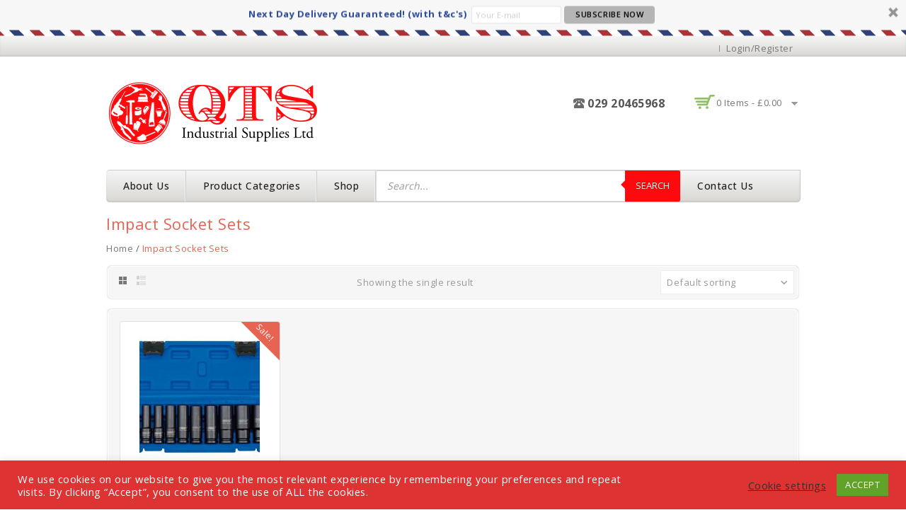

--- FILE ---
content_type: text/css
request_url: https://qts.uk.com/wp-content/plugins/ukbox-branding/css/twdg.css?ver=5.9.12
body_size: 483
content:
/*!
 * Ladda
 * http://lab.hakim.se/ladda
 * MIT licensed
 *
 * Copyright (C) 2014 Hakim El Hattab, http://hakim.se
 */
 

body{
	position:relative
}
.twdg_badge {
    position: fixed;
	z-index:999;
    bottom: 10px;
    width: 30px;
    left: 10px;
}
.twdg_badge .badge_img img{
	cursor: pointer;
	transition: 0.2s all linear;
  -webkit-transition: 0.2s all linear;
  -moz-transition: 0.2s all linear;
  -ms-transition: 0.2s all linear;
  -o-transition: 0.2s all linear;
}
.twdg_badge .badge_img:hover img {
    transform: scale(1.1,1.1);
    -webkit-transform: scale(1.1,1.1);
    -moz-transform: scale(1.1,1.1);
    -ms-transform: scale(1.1,1.1);
    -o-transform: scale(1.1,1.1);
}
.twdg_badge .dailouge-info-box {
		margin-bottom: 12px;
    position: absolute;
    bottom: 100%;
    left: 10px;
    width: 265px;
    display: none;
    background-color: #fff;
    box-shadow: rgba(0, 0, 0, 0.298) 1px 1px 3px;
    border: 1px solid rgb(204, 204, 204);
	padding-bottom: 10px;
}
.twdg_badge .dialouge-hero-text h3 {
    margin: 0;
    color: #fff;
    font-weight: 600;
	padding-top: 0.2em;
    font-size: 16px;
}

.twdg_badge .dialouge-hero-text h3 a {
    color: #fff;
}

a.findout {
    background: #1862fe;
    color: #fff;
    width: 160px;
    padding: 12px 10px;
    margin: 0 auto;
    text-align: center;
    display: block;
    font-weight: bold;
    text-transform: uppercase;
}
a.findout:hover{
	background:#1c1463;
}

.twdg_badge .dialouge-hero-text {
    text-align: center;
    background-color: #1862fe;
    color: #fff;
    padding: 15px 0;
}
.twdg_badge .dialouge-hero-text p a {
    color: #fff;
}
.twdg_badge .dialouge-hero-text p {
    margin: 0;
}
.twdg_badge .dialouge-row h5 {
    margin: 0 0 3px;
    font-size: 13px;
    text-transform: none;
    letter-spacing: 0;
    font-weight: 600;
    color: #333;
    position: relative;
    top: 8px;
    transition: 0.2s all linear;
    -webkit-transition: 0.2s all linear;
    -moz-transition: 0.2s all linear;
    -ms-transition: 0.2s all linear;
    -o-transition: 0.2s all linear;
}
.twdg_badge .dialouge-row {
    padding: 10px 20px 10px 50px;
    position: relative;
    border-top: solid 1px #f5f5f5;
    display: block;
    color: #333;
    height: 52px;
    background-size: 24px 24px;
    background-repeat: no-repeat;
    background-position: 12px 13px;
}
.twdg_badge .dialouge-row p {
    line-height: 1;
    font-size: 10px;
    margin: 0px;
    color: #333;
    top: 7px;
    opacity: 0;
    transition: 0.2s all linear;
    -webkit-transition: 0.2s all linear;
    -moz-transition: 0.2s all linear;
    -ms-transition: 0.2s all linear;
    -o-transition: 0.2s all linear;
}
.twdg_badge .dialouge-row>img {
    position: absolute;
    right: 6px;
    top: 50%;
    opacity: 0;
    transform: translateY(-50%);
    -webkit-transform: translateY(-50%);
    -moz-transform: translateY(-50%);
    -ms-transform: translateY(-50%);
    -o-transform: translateY(-50%);
    transition: 0.2s all linear;
    -webkit-transition: 0.2s all linear;
    -moz-transition: 0.2s all linear;
    -ms-transition: 0.2s all linear;
    -o-transition: 0.2s all linear;
}
.twdg_badge .dialouge-row:hover>img{
	opacity: 1;
}
.twdg_badge .dialouge-row:hover p {
    top: 0;
    opacity: 1;
}
.twdg_badge .dialouge-row:hover h5 {
    top: 0;
}
.twdg_badge .dialouge-row:hover h5 {
    top: 0;
}
.twdg_badge .dialouge-header img {
    max-width: auto;
    vertical-align: middle;
}
.twdg_badge .dialouge-header h4 {
    margin-bottom: 0;
    font-weight: 600;
    font-size: 12px;
    color: #fff;
}
.twdg_badge .dialouge-header {
    padding: 10px 80px 10px 7px;
    position: relative;
}
.twdg_badge .dialouge-header p {
    margin: 0;
    position: absolute;
    top: 0;
    right: 0;
    font-size: 14px;
    padding: 12px;
}
.twdg_badge .btn {
    font-size: 12px;
    padding: 4px 8px;
    border: solid 1px #bbb;
    background-color: #eee;
    border-radius: 4px;
    color: #555;
}
.twdg_badge .close-btn {
    margin-left: 10px;
}
.twdg_badge .btn:hover {
    background-color: #ddd;
}

@media only screen and (max-width: 600px)  {
.twdg_badge {
display:none;
}
}
